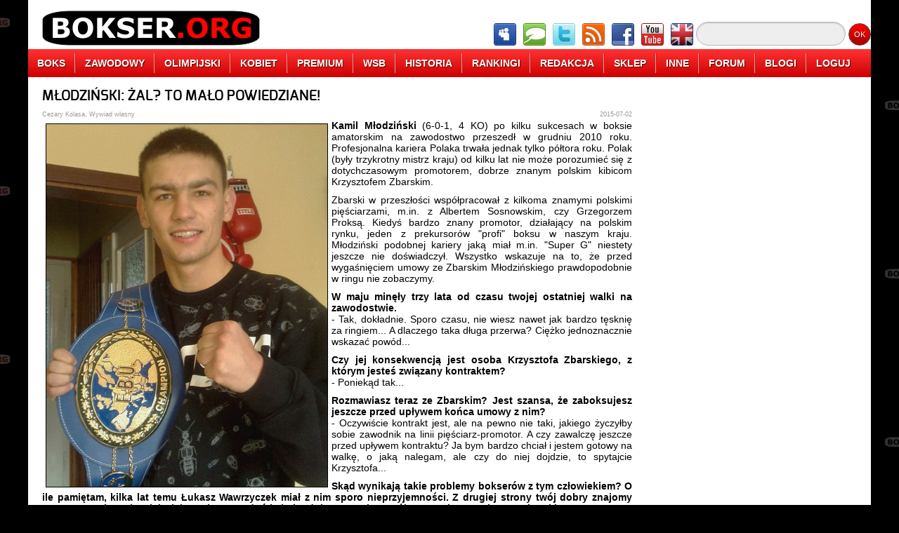

--- FILE ---
content_type: text/html;charset=UTF-8
request_url: http://www.bokser.org/content/2015/07/02/233038/index.jsp
body_size: 8651
content:



<!DOCTYPE html>
<html>
    <head>
        <meta charset="UTF-8">
        <meta lang="pl">
        <meta name="description" content="Takie kłopoty spotykają również pięściarzy na zawodostwie. Historia Kamila Młodzińskiego.">
        <meta name="Author" content="Cezary Kolasa">
        <meta name="Copyright" content="&copy;2005-2014 Cezary Kolasa">
        <meta name="Reply-to" content="info@bokser.org">
        <meta name="Publisher" content="Cezary Kolasa">
        <meta name="Company" content="Cezary Kolasa">
        <meta name="Robots" content="all">
        <meta name="Robots" content="index,follow">
        <meta name="Revisit-after" content="0 days">
        <meta http-equiv="Cache-Control" content="no-store,no-cache,must-revalidate">
        <meta http-equiv="Pragma" content="no-cache">
        <meta http-equiv="Expires" content="-1">
        <link rel="stylesheet" href="http://www.bokser.org/files/css/general.css">
        <link rel="stylesheet" href="http://www.bokser.org/files/css/menu.css">
        <!--[if IE]>
        <link rel="stylesheet" href="http://www.bokser.org/files/css/customization-ie.css" />
        <![endif]-->
        <link rel="icon" href="http://www.bokser.org/files/images/icon_bokser_org.png">
        <script src="http://www.bokser.org/files/js/jquery-2.0.3.min.js"></script>
        <script src="http://www.bokser.org/files/js/jquery.maskedinput.js"></script>
        <script src="http://www.bokser.org/files/js/jquery.unveil.min.js"></script>
        <script src="http://www.bokser.org/files/js/general.js"></script>
        <title>MŁODZIŃSKI: ŻAL? TO MAŁO POWIEDZIANE! </title>
        


        <script type="text/javascript" src="https://cache.consentframework.com/js/pa/26755/c/gh5jM/stub" charset="utf-8"></script>
        <script type="text/javascript" src="https://choices.consentframework.com/js/pa/26755/c/gh5jM/cmp" charset="utf-8" async></script>
        <meta property="og:title" content="MŁODZIŃSKI: ŻAL? TO MAŁO POWIEDZIANE! " />
        <meta property="og:locale" content="pl_PL" />
        <meta property="og:site_name" content="Bokser.org" />
        <meta property="og:image" content="" />
        <meta property="og:description" content="Takie kłopoty spotykają również pięściarzy na zawodostwie. Historia Kamila Młodzińskiego." />
    </head>

<body>

<div id="pageContainer">





    <header>
        <figure id="pageHeaderAdvertisement">
            

<!-- Main Top Header, max width: 800px -->

        </figure>
        <nav>
            <div class="pageMenuLogo">
                <a href="http://www.bokser.org/" title="Boks"><img src="http://www.bokser.org/files/images/menu/menu-logo-bokser-org.png" alt="Boks" title="Boks"></a>
            </div>
            <div class="pageMenuIcons">
                <a href="http://www.forum.bokser.org/" target="_blank"><img src="http://www.bokser.org/files/images/menu/menu-icon-forum.png"></a>
                <a href="http://www.chat.bokser.org/" target="_blank"><img src="http://www.bokser.org/files/images/menu/menu-icon-chat.png"></a>
                <a href="https://twitter.com/bokser_org" target="_blank" rel="nofollow"><img src="http://www.bokser.org/files/images/menu/menu-icon-twitter.png"></a>
                <a href="http://www.bokser.org/rss_PL.xml" target="_blank"><img src="http://www.bokser.org/files/images/menu/menu-icon-rss.png"></a>
                <a href="https://www.facebook.com/BokserOrg" target="_blank" rel="nofollow"><img src="http://www.bokser.org/files/images/menu/menu-icon-facebook.png"></a>
                <a href="http://www.youtube.com/user/bokserorg" target="_blank" rel="nofollow"><img src="http://www.bokser.org/files/images/menu/menu-icon-youtube.png"></a>
                <a href="http://www.english.bokser.org/" target="_blank"><img src="http://www.bokser.org/files/images/menu/menu-icon-english.png"></a>
            </div>
            <div class="pageMenuSearch">
                <form action="http://www.google.com" target="_blank">
                    <input type="hidden" name="cx" value="partner-pub-1243119928825857:tfzmgd-dj3a" />
                    <input type="hidden" name="ie" value="UTF-8" />
                    <input type="text" name="q" size="20" class="pageMenuSearchInput" />
                    <input type="submit" name="sa" value="OK" class="pageMenuSearchButton" />
                </form>
            </div>
        </nav>

        <ul class="menu">
            <li><a href="http://www.bokser.org/">BOKS</a></li>
            <li><a href="http://www.bokser.org/index_top_boxing-professional.jsp">ZAWODOWY</a>
                <ul>
                    <li><a href="http://www.bokser.org/_all_boxing_boxing-professional_level3_PL.jsp">WIADOMOŚCI</a></li>
                    <li><a href="http://www.bokser.org/_articles_boxing_boxing-professional_level3_PL.jsp">ARTYKUŁY</a></li>
                    <li><a href="http://www.bokser.org/_photo_galleries_boxing_boxing-professional_level3_PL.jsp">FOTOGALERIE</a></li>
                    <li><a href="http://www.bokser.org/_interviews_boxing_boxing-professional_level3_PL.jsp">WYWIADY</a></li>
                    <li><a href="http://www.bokser.org/_video_galleries_boxing_boxing-professional_level3_PL.jsp">FILMY VIDEO</a></li>
                    <li><a href="http://www.bokser.org/_rankings_boxing_boxing-professional_level3_PL.jsp">RANKINGI</a></li>
                    <li><a href="http://www.bokser.org/archive_PL.jsp">ARCHIWUM</a></li>
                </ul>
            </li>
            <li><a href="http://www.bokser.org/index_top_boxing-olympic.jsp">OLIMPIJSKI</a>
                <ul>
                    <li><a href="http://www.bokser.org/_all_boxing_boxing-olympic_level3_PL.jsp">WIADOMOŚCI</a></li>
                    <li><a href="http://www.bokser.org/_articles_boxing_boxing-olympic_level3_PL.jsp">ARTYKUŁY</a></li>
                    <li><a href="http://www.bokser.org/_photo_galleries_boxing_boxing-olympic_level3_PL.jsp">FOTOGALERIE</a></li>
                    <li><a href="http://www.bokser.org/_interviews_boxing_boxing-olympic_level3_PL.jsp">WYWIADY</a></li>
                    <li><a href="http://www.bokser.org/_video_galleries_boxing_boxing-olympic_level3_PL.jsp">FILMY VIDEO</a></li>
                    <li><a href="http://www.bokser.org/_rankings_boxing_boxing-olympic_level3_PL.jsp">RANKINGI</a></li>
                    <li><a href="http://www.bokser.org/archive_PL.jsp">ARCHIWUM</a></li>
                </ul>
            </li>
            <li><a href="http://www.bokser.org/index_top_boxing-woman.jsp">KOBIET</a>
                <ul>
                    <li><a href="http://www.bokser.org/_all_boxing_boxing-woman_level3_PL.jsp">WIADOMOŚCI</a></li>
                    <li><a href="http://www.bokser.org/_articles_boxing_boxing-woman_level3_PL.jsp">ARTYKUŁY</a></li>
                    <li><a href="http://www.bokser.org/_photo_galleries_boxing_boxing-woman_level3_PL.jsp">FOTOGALERIE</a></li>
                    <li><a href="http://www.bokser.org/_interviews_boxing_boxing-woman_level3_PL.jsp">WYWIADY</a></li>
                    <li><a href="http://www.bokser.org/_video_galleries_boxing_boxing-woman_level3_PL.jsp">FILMY VIDEO</a></li>
                    <li><a href="http://www.bokser.org/_rankings_boxing_boxing-woman_level3_PL.jsp">RANKINGI</a></li>
                    <li><a href="http://www.bokser.org/archive_PL.jsp">ARCHIWUM</a></li>
                </ul>
            </li>
            <li><a href="http://www.bokser.org/index_top_boxing-premium.jsp">PREMIUM</a></li>
            <li><a href="http://www.bokser.org/index_top_boxing-wsb.jsp">WSB</a>
                <ul>
                    <li><a href="http://www.bokser.org/_all_boxing_boxing-wsb_level3_PL.jsp">WIADOMOŚCI</a></li>
                    <li><a href="http://www.bokser.org/_articles_boxing_boxing-wsb_level3_PL.jsp">ARTYKUŁY</a></li>
                    <li><a href="http://www.bokser.org/_photo_galleries_boxing_boxing-wsb_level3_PL.jsp">FOTOGALERIE</a></li>
                    <li><a href="http://www.bokser.org/_interviews_boxing_boxing-wsb_level3_PL.jsp">WYWIADY</a></li>
                    <li><a href="http://www.bokser.org/_video_galleries_boxing_boxing-wsb_level3_PL.jsp">FILMY VIDEO</a></li>
                    <li><a href="http://www.bokser.org/_rankings_boxing_boxing-wsb_level3_PL.jsp">RANKINGI</a></li>
                    <li><a href="http://www.bokser.org/archive_PL.jsp">ARCHIWUM</a></li>
                </ul>
            </li>
            <li><a href="http://www.bokser.org/index_top_boxing-history.jsp">HISTORIA</a>
                <ul>
                    <li><a href="http://www.bokser.org/_biography_PL.jsp">BIOGRAFIE</a></li>
                    <li><a href="http://www.bokser.org/_encyclopedia_PL.jsp">ENCYKLOPEDIA BOKSU</a></li>
                    <li><a href="http://www.bokser.org/_photo_galleries_boxing_boxing-apb_level3_PL.jsp">HISTORIA</a></li>
                    <li><a href="http://www.bokser.org/_rankings_level3_PL.jsp">RANKINGI</a></li>
                    <li><a href="http://www.bokser.org/_all_boxing_boxing-other_level3_PL.jsp">INNE WIADOMOŚCI</a></li>
                </ul>
            </li>
            <li><a href="http://www.bokser.org/_rankings_level3_PL.jsp">RANKINGI</a></li>
            <li><a href="http://www.bokser.org/contact_PL.jsp">REDAKCJA</a>
                <ul>
                    <li><a href="http://www.bokser.org/team_PL.jsp">ZESPÓŁ REDAKCYJNY</a></li>
                    <li><a href="http://www.bokser.org/recruitment_PL.jsp">NABÓR DO REDAKCJI</a></li>
                    <li><a href="http://www.bokser.org/cooperation_PL.jsp">WSPÓŁPRACA</a></li>
                    <li><a href="http://www.bokser.org/marketing_PL.jsp">REKLAMA</a></li>
                    <li><a href="http://www.bokser.org/status_PL.jsp">REGULAMIN</a></li>
                    <li><a href="http://www.bokser.org/logo_PL.jsp">LOGOTYPY Bokser.org</a></li>
                    <li><a href="http://www.bokser.org/contact_PL.jsp">KONTAKT</a></li>
                </ul>
            </li>
            <li><a href="http://www.sklep.bokser.org/" target=_blank">SKLEP</a>
                <ul>
                    <li><a href="http://www.bokser.org/shop_PL.jsp">KOSZULKI Bokser.org</a></li>
                    <li><a href="http://www.bokser.org/yearbook_2011_PL.jsp">OFICJALNY ROCZNIK 2011</a></li>
                    <li><a href="http://www.bokser.org/yearbook_2010_PL.jsp">OFICJALNY ROCZNIK 2010</a></li>
                    <li><a href="http://www.bokser.org/yearbook_2009_PL.jsp">OFICJALNY ROCZNIK 2009</a></li>
                    <li><a href="http://www.sklep.bokser.org/" target=_blank">SKLEPY BOKSERSKIE</a></li>
                </ul>
            </li>
            <li><a href="http://www.live.bokser.org/" target=_blank">INNE</a>
                <ul>
                    <li><a href="http://www.m.bokser.org/" target=_blank">SERWIS MOBILNY</a></li>
                    <li><a href="http://www.live.bokser.org/" target=_blank">RELACJE NA ŻYWO</a></li>
                    <li><a href="http://www.bokser.org/links_PL.jsp">LINKI BOKSERSKIE</a></li>
                    <li><a href="http://www.charity.bokser.org/" target=_blank">AKCJE CHARYTATYWNE</a></li>
                    <li><a href="http://www.komiks.bokser.org/" target=_blank">KOMIKSY BOKSERSKIE</a></li>
                    <li><a href="http://www.radio.bokser.org/" target=_blank">RADIO BOKSERSKIE</a></li>
                    <li><a href="http://www.bokser.org/atom_PL.xml" target=_blank">KANAŁ ATOM</a></li>
                    <li><a href="http://www.bokser.org/rss_PL.xml" target=_blank">KANAŁ RSS</a></li>
                </ul>
            </li>
            <li><a href="http://www.forum.bokser.org/">FORUM</a></li>
            <li><a href="http://www.blog.bokser.org/">BLOGI</a></li>
            <li><a href="http://www.bokser.org/login.jsp">LOGUJ</a>
                <ol>
                    <li>
                        






                        <form method="post" action="http://www.bokser.org/login.jsp">
                            <input name="LOGIN-URL" value="http://www.bokser.org:8080/content/2015/07/02/233038/index.jsp" type="hidden"/>
                            <div class="menuLogin">
                                Loguj:&nbsp;
                                <input name="LOGIN-USER" size="10" value="" type="text"/>&nbsp;
                                <input name="LOGIN-PASSWORD" size="10" value="" type="password">&nbsp;
                            </div>
                            <div class="menuLogin">
                                Zapamiętaj:&nbsp;
                                <input name="LOGIN-AUTO-LOGIN" type="checkbox">&nbsp;
                                <input value="Zaloguj" type="submit">&nbsp;
                            </div>
                            <div class="menuLogin">
                                <a href="http://www.bokser.org/register.jsp">Nowy użytkownik</a>
                            </div>
                        </form>

                    </li>
                </ol>
            </li>
        </ul>

        <div id="pageHeaderSeparator"></div>

    </header>



    <section>
        




        <article class="fullArticle">
            <h1>MŁODZIŃSKI: ŻAL? TO MAŁO POWIEDZIANE! </h1>
            <div class="articleAuthor">Cezary Kolasa, Wywiad własny</div>
            <div class="articleDate">2015-07-02</div>
            <div class="articleDetails">
<p style="text-align:justify"><img alt="" src="http://static.bokser.org/gallery/bokserzy/polska/Mlodzinski-Kamil/srodek/kamil-mlodzinski-srodek-001.jpg" style="border-style:solid; border-width:1px; float:left; height:517px; margin:5px; width:400px" /></p>

<p style="text-align:justify"><strong>Kamil Młodziński</strong> (6-0-1, 4 KO) po kilku sukcesach w boksie amatorskim na zawodostwo przeszedł w grudniu 2010 roku. Profesjonalna kariera Polaka trwała jednak tylko p&oacute;łtora roku. Polak (były trzykrotny mistrz kraju) od kilku lat nie może porozumieć się z dotychczasowym promotorem, dobrze znanym polskim kibicom Krzysztofem Zbarskim.</p>

<p style="text-align:justify">Zbarski w przeszłości wsp&oacute;łpracował z kilkoma znamymi polskimi pięściarzami, m.in. z Albertem Sosnowskim, czy Grzegorzem Proksą. Kiedyś bardzo znany promotor, działający na polskim rynku, jeden z prekursor&oacute;w &quot;profi&quot; boksu w naszym kraju. Młodziński podobnej kariery jaką miał m.in. &quot;Super G&quot; niestety jeszcze nie doświadczył. Wszystko wskazuje na to, że przed wygaśnięciem umowy ze Zbarskim Młodzińskiego prawdopodobnie w ringu nie zobaczymy.</p>

<p style="text-align:justify"><strong>W maju minęły trzy lata od czasu twojej ostatniej walki na zawodostwie.</strong><br />
- Tak, dokładnie. Sporo czasu, nie wiesz nawet jak bardzo tęsknię za ringiem... A dlaczego taka długa przerwa? Ciężko jednoznacznie wskazać pow&oacute;d... &nbsp;</p>

<p style="text-align:justify"><strong>Czy jej konsekwencją jest osoba Krzysztofa Zbarskiego, z kt&oacute;rym jesteś związany kontraktem?&nbsp;</strong><br />
- Poniekąd tak...</p>

<p style="text-align:justify"><strong>Rozmawiasz teraz ze Zbarskim? Jest szansa, że zaboksujesz jeszcze przed upływem końca umowy z nim?&nbsp;</strong><br />
- Oczywiście kontrakt jest, ale na pewno nie taki, jakiego życzyłby sobie zawodnik na linii pięściarz-promotor. A czy zawalczę jeszcze przed upływem kontraktu? Ja bym bardzo chciał i jestem gotowy na walkę, o jaką nalegam, ale czy do niej dojdzie, to spytajcie Krzysztofa...&nbsp;</p>

<p style="text-align:justify"><strong>Skąd wynikają takie problemy bokser&oacute;w z tym człowiekiem? O ile pamiętam, kilka lat temu Łukasz Wawrzyczek miał z nim sporo nieprzyjemności. Z drugiej strony tw&oacute;j dobry znajomy Grzegorz Proksa nie miał większych zastrzeżeń i chyba dobrze mu się wsp&oacute;łpracowało przez lata ze Zbarskim.</strong><br />
- Nie wiem, dlaczego niekt&oacute;rzy zawodnicy mieli taką ciężką drogę u niego - wraz ze mną, przecież było też paru zawodnik&oacute;w, kt&oacute;rzy nie narzekali na Zbarskiego - Albert Sosnowski, Grzegorz Proksa, teraz Konrad Dąbrowski. Może akurat nas nie lubi? (śmiech)&nbsp;</p>

<p style="text-align:justify"><strong>Nie żal ci tej przerwy? Odnosiłeś sukcesy na amatorstwie, dobrze się zapowiadałeś.</strong><br />
- Żal? To mało powiedziane! Wiesz, ile m&oacute;głbym już osiągnąć? Z moimi ambicjami i niezłym wyszkoleniem m&oacute;głbym być teraz wysoko w rankingach i mieć spokojnie blisko 20 walk, a nie tylko siedem jak mam na chwilę obecną. Dobrze, że - tak jak m&oacute;wisz - miałem bogatą przygodę z amatorką, ponad 150 walk i parę tytuł&oacute;w MP (Mistrzostw Polski - przyp.red). Mn&oacute;stwo pojedynk&oacute;w z obcokrajowcami, wyjazd&oacute;w z kadrą i tak dalej. Ale to już historia...&nbsp;</p>

<p style="text-align:justify"><strong>Co powiesz młodym pięściarzom, kt&oacute;rzy chcą przejść na zawodostwo, tak aby potem nie zabłądzili i - tak jak ty - nie mieli przerw od boksu dwa-trzy lata? Żeby lepiej czytali kontrakty, więcej rozmawiali z ludźmi ze środowiska, radzili się innych?&nbsp;</strong><br />
- Z pewnością to, żeby tysiąc razy przemyśleli decyzję, a p&oacute;źniej podpisywali cokolwiek, co im podłożą na st&oacute;ł... I oczywiscie żeby nie dawali się namawiać na słowne &quot;złote g&oacute;ry&quot;, tak jak ja się nabrałem. Bierzcie ludzie ze sobą prawnik&oacute;w i osoby, kt&oacute;re rzeczywiście będą chciały wam pom&oacute;c, a nie wykorzystać.</p>

<p style="text-align:justify"><strong>Mieszkałeś w Manchesterze, tam pracowałeś, a przy tym też trenowałeś. Jak wyglądał tw&oacute;j boks w Anglii? Nie miałeś problem&oacute;w z połączeniem pięściarstwa z pracą?&nbsp;</strong><br />
- Generalnie boks w Anglii a boks w Polsce, to przepaść. Tam na jednej ulicy są po dwa, może trzy kluby, gdzie jest full zawodnik&oacute;w. Jeden bardziej zasuwa od drugiego, ciężka har&oacute;wa, ale to jest piękne w tym sporcie... A jeśli chodzi o prace i treningi, to bywały czasami kryzysy, ale chcąc coś osiągnąć, trzeba się poświęcać...&nbsp;</p>

<p style="text-align:justify"><strong>Nie szukałeś w Anglii promotora dla siebie, osoby, kt&oacute;ra mogłaby ci tam pom&oacute;c?&nbsp;</strong><br />
- Dostawałem oferty nawet nie pytając o nie, ale rozmawiałem z kolegami i przyjaci&oacute;łmi, kt&oacute;rzy tam mieszkają. Żeby być dobrze i rozsądnie prowadzonym zawodnikiem trzeba na każdy event sprzedać po 100-200 bilet&oacute;w, a kto tam zna Młodzińskiego? Garstka os&oacute;b. Wybitnym journeymanem nie chcę zostać...</p>

<p style="text-align:justify"><strong>Pamiętam, że miałeś r&oacute;wnież ciekawe sparingi. Nie zabrakło znanych nazwisk, z kt&oacute;rymi miałeś okazję posparować. Kto tam się wtedy przewinął?&nbsp;</strong><br />
- Trenowałem w bardzo dobrym gymie &quot;Olivers Gym&quot;, gdzie miałem okazję odbyć sparingi z Amirem Khanem, Haroonem - jego bratem, Martinem Murrayem, Rockym Fieldiengiem, z moim przyjacielem Tomaszem Mazurkiewiczem, kt&oacute;rego serdecznie pozdrawiam jak i cały gym. M&oacute;głbym jeszcze wymienić dużo więcej nazwisk.</p>

<p style="text-align:justify"><strong>A teraz? Boks przez twoją przerwę wypadł na margines, czy dalej jest dla ciebie priorytetem?&nbsp;</strong><br />
- Boks to sport, kt&oacute;ry kocham i przy kt&oacute;rym sie wychowałem, więc zawsze będzie priorytetem! Jeśli nie jako zawodnik, to pozostaje funkcja trenera.</p>

<p style="text-align:justify"><strong>Kilku promotor&oacute;w działa prężnie na polskim rynku. Kiedy zostaniesz wreszcie &quot;wolnym strzelcem&quot;, będziesz szukał szczęścia w Polsce, czy wyjedziesz zagranicę?&nbsp;</strong><br />
- Wolnym strzelcem będę pod koniec roku, tak że już się nie mogę doczekać. Nie ukrywam, że już jakieś oferty zar&oacute;wno z Polski jak i zagranicy do mnie spływają, więc bardzo się cieszę, iż jest zainteresowanie moją osobą. Gdzie wyląduję? Na pewno tam, gdzie będzie mi najlepiej.</p>

<p style="text-align:justify"><strong>Polsko-polskie pojedynki wchodzą w grę?</strong><br />
- Owszem. Z każdym się trzeba sprawdzać - czy to Polak, czy Brazylijczyk, do każdego się wychodzi...&nbsp;</p>

<p style="text-align:justify"><strong>Syrowatka, Chudecki, czy Wrzesiński to pięściarze blisko twojej kategorii wagowej lub w tej samej. Chciałbyś się z nimi kiedyś zmierzyć?&nbsp;</strong><br />
- Nie widzę żadnego problemu! Myślę, że byłoby co pooglądać, kibice długo zapamiętaliby nasze walki i dostaliby to, czego oczekuje kibic. &nbsp;Potrzebuję jednak parę występ&oacute;w, żeby zrzucić rdzę, ponieważ &quot;Chudy&quot; czy Syrowatka są krok, a nawet dwa kroki do przodu, ale w przyszłości jeśli będę aktywnym bokserem to czemu nie.</p>

<p style="text-align:justify"><strong>Rozmawiał Cezary Kolasa</strong></p>

            </div>
            <div class="articleControlls">
                Dodaj do:&nbsp;&nbsp;&nbsp;
                <a href="http://www.bokser.org/content/2015/07/02/233038/index.jsp" class="articleControllsSubmit" rel="nofollow" onclick="return addArticleToFacebook('http://www.bokser.org/content/2015/07/02/233038/index.jsp', 'MŁODZIŃSKI: ŻAL? TO MAŁO POWIEDZIANE! ');">
                    <img src="http://www.bokser.org/files/images/icons/horizontal-facebook.png" alt="Dodaj do Facebook.com" title="Dodaj do Facebook.com"/>
                </a>
                <a href="http://www.bokser.org/content/2015/07/02/233038/index.jsp" class="articleControllsSubmit" rel="nofollow" onclick="return addArticleToGooglePlus('http://www.bokser.org/content/2015/07/02/233038/index.jsp', 'MŁODZIŃSKI: ŻAL? TO MAŁO POWIEDZIANE! ');">
                    <img src="http://www.bokser.org/files/images/icons/horizontal-google.png" alt="Dodaj do Google+" title="Dodaj do Google+"/>
                </a>
                <a href="http://www.bokser.org/content/2015/07/02/233038/index.jsp" class="articleControllsSubmit" rel="nofollow" onclick="return addArticleToTwitter('http://www.bokser.org/content/2015/07/02/233038/index.jsp', 'MŁODZIŃSKI: ŻAL? TO MAŁO POWIEDZIANE! ');">
                    <img src="http://www.bokser.org/files/images/icons/horizontal-twitter.png" alt="Dodaj do Twitter.com" title="Dodaj do Twitter.com"/>
                </a>
                <a href="http://www.bokser.org/content/2015/07/02/233038/index.jsp" class="articleControllsSubmit" rel="nofollow" onclick="return addArticleToGoogleTranslator('http://www.bokser.org/content/2015/07/02/233038/index.jsp', 'MŁODZIŃSKI: ŻAL? TO MAŁO POWIEDZIANE! ');">
                    <img src="http://www.bokser.org/files/images/icons/horizontal-translate.png" alt="Translate to English" title="Translate to English"/>
                </a>
            </div>
        </article>
        <hr/>
        <div class="editorDescriptionContainer">
            <div class="editorDescriptionImage">
                <a href="http://www.bokser.org/content/internal/editor/Cezary-Kolasa/0000000000_index.jsp" target="_blank"><img src="http://www.static.bokser.org/gallery/bokser.org/redakcja/ludzie/140x140/Cezary-Kolasa.png" width="140" height="140" border="1"/></a>
            </div>
            <div class="editorDescriptionName">
                <a href="http://www.bokser.org/content/internal/editor/Cezary-Kolasa/0000000000_index.jsp" target="_blank">Cezary Kolasa</a>
            </div>
            <div class="editorDescriptionSocialMedia">
                <a href="https://twitter.com/c_kolasa" target="_blank"><img src="http://www.bokser.org/files/images/menu/menu-icon-twitter.png" width="32" height="32" border="1"/></a>
                <a href="https://www.facebook.com/czarek.kolasa?fref=ts" target="_blank"><img src="http://www.bokser.org/files/images/menu/menu-icon-facebook.png" width="32" height="32" border="1"/></a>
            </div>
            <div class="editorDescriptionText">
                Urodzony w 1996r., na portalu zadebiutował w połowie 2011 roku. Twórca m.in. autorskiego cyklu wywiadów "Niedziela w ringu" i znajdujących się w nim długich, obszernych rozmów z pięściarzami i ludźmi z bokserskiego środowiska. Autor artykułów oraz wielu informacji własnych.
            </div>
        </div>
        <hr/>










        <div class="commentsContainer">
            <div class="commentsHeaderLabel">KOMENTARZE CZYTELNIKÓW</div>


                <div class="commentsContainerMessage">
                    <div class="commentsMessageInfoLeft">&nbsp;Autor komentarza: zniszcze</div>
                    <div class="commentsMessageInfoRight">Data: 02-07-2015 22:52:22&nbsp;</div>
                    <div class="commentsMessage">
                        Nie spytaliscie czym sie obecnie zajmuje :(<br/>
chyba ze z tego kontraktu zyje
                    </div>

                </div>
                <div class="commentsSeparator"></div>
                <div class="commentsContainerMessage">
                    <div class="commentsMessageInfoLeft">&nbsp;Autor komentarza: TonySoprano</div>
                    <div class="commentsMessageInfoRight">Data: 02-07-2015 22:57:36&nbsp;</div>
                    <div class="commentsMessage">
                        A kiedy wygasa mu kontrakt? Albo nie napisali albo ją niedopatrzyłem...szkoda takich żeczy,w końcu ani on ani promotorek nie mają profitów z tego kontraktu.
                    </div>

                </div>
                <div class="commentsSeparator"></div>
                <div class="commentsContainerMessage">
                    <div class="commentsMessageInfoLeft">&nbsp;Autor komentarza: modero</div>
                    <div class="commentsMessageInfoRight">Data: 02-07-2015 23:01:26&nbsp;</div>
                    <div class="commentsMessage">
                        Kotrakt kończy się Kamilowi pod koniec roku. Jeśli uda mu się wrócić w 2016 roku, minie cztery lata (!) od ostatniej walki na zawodostwie.
                    </div>

                </div>
                <div class="commentsSeparator"></div>
                <div class="commentsContainerMessage">
                    <div class="commentsMessageInfoLeft">&nbsp;Autor komentarza: lRollinsl</div>
                    <div class="commentsMessageInfoRight">Data: 02-07-2015 23:02:07&nbsp;</div>
                    <div class="commentsMessage">
                        up<br/>
pod koniec roku (dziesiąta linijka od dołu)
                    </div>

                </div>
                <div class="commentsSeparator"></div>
                <div class="commentsContainerMessage">
                    <div class="commentsMessageInfoLeft">&nbsp;Autor komentarza: modero</div>
                    <div class="commentsMessageInfoRight">Data: 02-07-2015 23:04:11&nbsp;</div>
                    <div class="commentsMessage">
                        Kamil to trzykrotny mistrz Polski (dwa razy najlepszy zawodnik imprezy).
                    </div>

                </div>
                <div class="commentsSeparator"></div>
                <div class="commentsContainerMessage">
                    <div class="commentsMessageInfoLeft">&nbsp;Autor komentarza: TonySoprano</div>
                    <div class="commentsMessageInfoRight">Data: 02-07-2015 23:10:14&nbsp;</div>
                    <div class="commentsMessage">
                        Dzięki wam...jakoś mi umknęło całe to pytanie wraz z odpowiedzią. Życze chłopakowi by znalazł godnego promotora,ale 4 lata to karierze sportowej prawie wieczność,małym plusikiem jest wiek,25 lat to wciąż perspektywiczny wiek.
                    </div>

                </div>
                <div class="commentsSeparator"></div>
                <div class="commentsContainerMessage">
                    <div class="commentsMessageInfoLeft">&nbsp;Autor komentarza: maniekz</div>
                    <div class="commentsMessageInfoRight">Data: 03-07-2015 09:30:54&nbsp;</div>
                    <div class="commentsMessage">
                        Zawsze może spróbować wrócić. Oby się udało!
                    </div>

                </div>
                <div class="commentsSeparator"></div>



            <a name="CommentsAnchor">&nbsp</a><br/>

            <div class="commentsWarning">
                Aby móc komentować, musisz być zarejestrowanym i zalogowanym użytkownikiem serwisu.
            </div>

        </div>


    </section>

    <aside id="pageAside">

        




        






        

        <div class="columnEntry">
            

<script async src="https://pagead2.googlesyndication.com/pagead/js/adsbygoogle.js?client=ca-pub-1243119928825857"
     crossorigin="anonymous"></script>
<!-- bokser.org, 300x600, All pages -->
<ins class="adsbygoogle"
     style="display:inline-block;width:300px;height:600px"
     data-ad-client="ca-pub-1243119928825857"
     data-ad-slot="4670257513"></ins>
<script>
     (adsbygoogle = window.adsbygoogle || []).push({});
</script>

        </div>
        <div class="columnEntry">
            

            <a href="http://www.sporty-walki.org/" target="_blank">
                <img src="http://www.static.bokser.org/gallery/reklamy/sporty-walki/sporty-walki-org-baner-300-150.png" border="0" width="300" height="150"/>
            </a>
        </div>

        

        <div class="columnEntry">
            <iframe src="http://www.facebook.com/plugins/likebox.php?href=http%3A%2F%2Fwww.facebook.com%2Fpages%2Fwwwbokserorg%2F380704656742%3Fref%3Dnf&amp;width=300&amp;colorscheme=light&amp;show_faces=true&amp;stream=false&amp;header=true&amp;height=370" style="border:none; overflow:hidden; width:300px; height:370px;"></iframe>
        </div>
        <div class="columnEntry">
            <a class="twitter-timeline" href="https://twitter.com/bokser_org" data-widget-id="312211407154331650">Tweets by @bokser_org</a>
            <script>!function(d,s,id){var js,fjs=d.getElementsByTagName(s)[0];if(!d.getElementById(id)){js=d.createElement(s);js.id=id;js.src="//platform.twitter.com/widgets.js";fjs.parentNode.insertBefore(js,fjs);}}(document,"script","twitter-wjs");</script>
        </div>

        

        <div class="columnEntry">
            

<script async src="https://pagead2.googlesyndication.com/pagead/js/adsbygoogle.js?client=ca-pub-1243119928825857"
     crossorigin="anonymous"></script>
<!-- bokser.org - 300x250, all pages -->
<ins class="adsbygoogle"
     style="display:inline-block;width:300px;height:250px"
     data-ad-client="ca-pub-1243119928825857"
     data-ad-slot="7639547279"></ins>
<script>
     (adsbygoogle = window.adsbygoogle || []).push({});
</script>

        </div>
        

        <div class="columnEntry">
            

<script async src="https://pagead2.googlesyndication.com/pagead/js/adsbygoogle.js?client=ca-pub-1243119928825857"
     crossorigin="anonymous"></script>
<!-- bokser.org, 300x600, All pages -->
<ins class="adsbygoogle"
     style="display:inline-block;width:300px;height:600px"
     data-ad-client="ca-pub-1243119928825857"
     data-ad-slot="4670257513"></ins>
<script>
     (adsbygoogle = window.adsbygoogle || []).push({});
</script>

        </div>


    </aside>


    <footer>
    </footer>

</div><!-- pageContainer -->



<script>
  (function(i,s,o,g,r,a,m){i['GoogleAnalyticsObject']=r;i[r]=i[r]||function(){
  (i[r].q=i[r].q||[]).push(arguments)},i[r].l=1*new Date();a=s.createElement(o),
  m=s.getElementsByTagName(o)[0];a.async=1;a.src=g;m.parentNode.insertBefore(a,m)
  })(window,document,'script','//www.google-analytics.com/analytics.js','ga');

  ga('create', 'UA-6599583-1', 'bokser.org');
  ga('send', 'pageview');

</script>


<script>
    $(function() {

    	var warningCount = 0;

       	// Run Unevil to lazy load some images
        $("img").unveil();

        // Limit size of cemment field
        $("#COMMENTS-MESSAGE").keydown(function(e) {
        	var comment = $("#COMMENTS-MESSAGE").val();
            var numberOfCharacters = comment.length;
            if (numberOfCharacters > 7500) {
            	warningCount++;
            	if (warningCount > 3) {
                    $("#COMMENTS-MESSAGE").attr("disabled","disabled");
                    alert("Nie zastosowałeś się do ostrzeżeń, pole komentarza zostanie wyłączone.");
                } else {
            	    alert("Ostrzeżenie numer " + warningCount + ". Przekroczyłeś dozwoloną liczbę znaków w komentarzu.");
                }
            	e.preventDefault();
            	return false;
            }
        });
        $("#COMMENTS-MESSAGE").keypress(function(e) {
            var comment = $("#COMMENTS-MESSAGE").val();
            var numberOfLines = comment.split("\n").length;
            if (numberOfLines > 20) {
            	warningCount++;
                if (warningCount > 3) {
                	$("#COMMENTS-MESSAGE").attr("disabled","disabled");
                	alert("Nie zastosowałeś się do ostrzeżeń, pole komentarza zostanie wyłączone.");
                } else {
                	alert("Ostrzeżenie numer " + warningCount + ". Przekroczyłeś dozwoloną liczbę wierszy w komentarzu.");
                }
                e.preventDefault();
                return false;
            }
        });

    });
</script>


</body>
</html>


--- FILE ---
content_type: text/html; charset=utf-8
request_url: https://www.google.com/recaptcha/api2/aframe
body_size: 268
content:
<!DOCTYPE HTML><html><head><meta http-equiv="content-type" content="text/html; charset=UTF-8"></head><body><script nonce="F5z7-xwEjxcwYyB8u3KbTg">/** Anti-fraud and anti-abuse applications only. See google.com/recaptcha */ try{var clients={'sodar':'https://pagead2.googlesyndication.com/pagead/sodar?'};window.addEventListener("message",function(a){try{if(a.source===window.parent){var b=JSON.parse(a.data);var c=clients[b['id']];if(c){var d=document.createElement('img');d.src=c+b['params']+'&rc='+(localStorage.getItem("rc::a")?sessionStorage.getItem("rc::b"):"");window.document.body.appendChild(d);sessionStorage.setItem("rc::e",parseInt(sessionStorage.getItem("rc::e")||0)+1);localStorage.setItem("rc::h",'1769912033872');}}}catch(b){}});window.parent.postMessage("_grecaptcha_ready", "*");}catch(b){}</script></body></html>